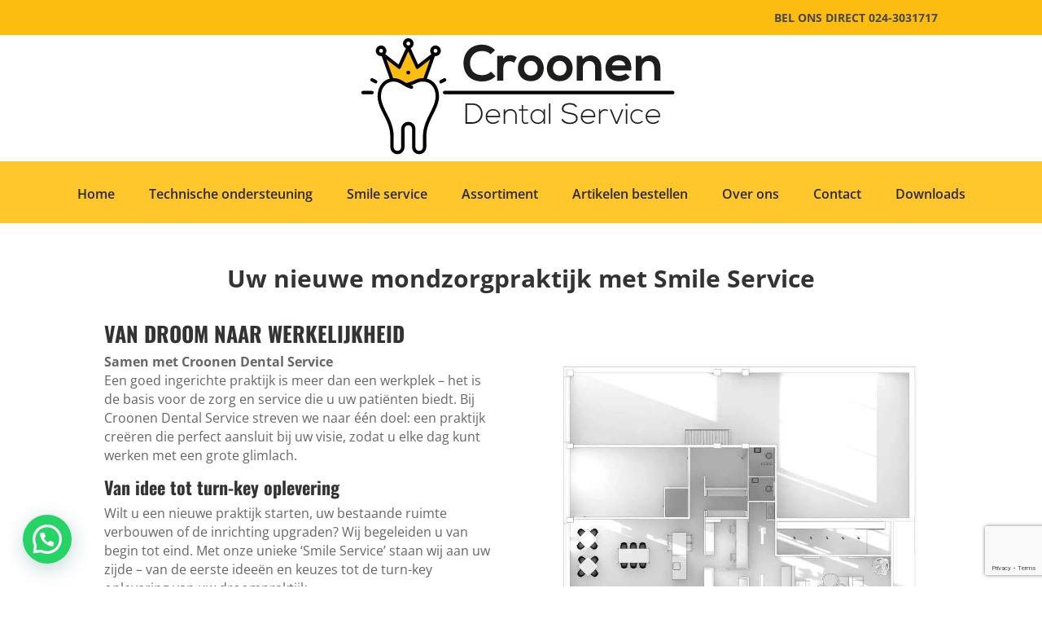

--- FILE ---
content_type: text/html; charset=utf-8
request_url: https://www.google.com/recaptcha/api2/anchor?ar=1&k=6LdrESMaAAAAABLyE5NyrS2hDbE_8y_-_uZvpls4&co=aHR0cHM6Ly9jcm9vbmVuZGVudGFsc2VydmljZS5ubDo0NDM.&hl=en&v=PoyoqOPhxBO7pBk68S4YbpHZ&size=invisible&anchor-ms=20000&execute-ms=30000&cb=6q9qf5nsje6p
body_size: 48873
content:
<!DOCTYPE HTML><html dir="ltr" lang="en"><head><meta http-equiv="Content-Type" content="text/html; charset=UTF-8">
<meta http-equiv="X-UA-Compatible" content="IE=edge">
<title>reCAPTCHA</title>
<style type="text/css">
/* cyrillic-ext */
@font-face {
  font-family: 'Roboto';
  font-style: normal;
  font-weight: 400;
  font-stretch: 100%;
  src: url(//fonts.gstatic.com/s/roboto/v48/KFO7CnqEu92Fr1ME7kSn66aGLdTylUAMa3GUBHMdazTgWw.woff2) format('woff2');
  unicode-range: U+0460-052F, U+1C80-1C8A, U+20B4, U+2DE0-2DFF, U+A640-A69F, U+FE2E-FE2F;
}
/* cyrillic */
@font-face {
  font-family: 'Roboto';
  font-style: normal;
  font-weight: 400;
  font-stretch: 100%;
  src: url(//fonts.gstatic.com/s/roboto/v48/KFO7CnqEu92Fr1ME7kSn66aGLdTylUAMa3iUBHMdazTgWw.woff2) format('woff2');
  unicode-range: U+0301, U+0400-045F, U+0490-0491, U+04B0-04B1, U+2116;
}
/* greek-ext */
@font-face {
  font-family: 'Roboto';
  font-style: normal;
  font-weight: 400;
  font-stretch: 100%;
  src: url(//fonts.gstatic.com/s/roboto/v48/KFO7CnqEu92Fr1ME7kSn66aGLdTylUAMa3CUBHMdazTgWw.woff2) format('woff2');
  unicode-range: U+1F00-1FFF;
}
/* greek */
@font-face {
  font-family: 'Roboto';
  font-style: normal;
  font-weight: 400;
  font-stretch: 100%;
  src: url(//fonts.gstatic.com/s/roboto/v48/KFO7CnqEu92Fr1ME7kSn66aGLdTylUAMa3-UBHMdazTgWw.woff2) format('woff2');
  unicode-range: U+0370-0377, U+037A-037F, U+0384-038A, U+038C, U+038E-03A1, U+03A3-03FF;
}
/* math */
@font-face {
  font-family: 'Roboto';
  font-style: normal;
  font-weight: 400;
  font-stretch: 100%;
  src: url(//fonts.gstatic.com/s/roboto/v48/KFO7CnqEu92Fr1ME7kSn66aGLdTylUAMawCUBHMdazTgWw.woff2) format('woff2');
  unicode-range: U+0302-0303, U+0305, U+0307-0308, U+0310, U+0312, U+0315, U+031A, U+0326-0327, U+032C, U+032F-0330, U+0332-0333, U+0338, U+033A, U+0346, U+034D, U+0391-03A1, U+03A3-03A9, U+03B1-03C9, U+03D1, U+03D5-03D6, U+03F0-03F1, U+03F4-03F5, U+2016-2017, U+2034-2038, U+203C, U+2040, U+2043, U+2047, U+2050, U+2057, U+205F, U+2070-2071, U+2074-208E, U+2090-209C, U+20D0-20DC, U+20E1, U+20E5-20EF, U+2100-2112, U+2114-2115, U+2117-2121, U+2123-214F, U+2190, U+2192, U+2194-21AE, U+21B0-21E5, U+21F1-21F2, U+21F4-2211, U+2213-2214, U+2216-22FF, U+2308-230B, U+2310, U+2319, U+231C-2321, U+2336-237A, U+237C, U+2395, U+239B-23B7, U+23D0, U+23DC-23E1, U+2474-2475, U+25AF, U+25B3, U+25B7, U+25BD, U+25C1, U+25CA, U+25CC, U+25FB, U+266D-266F, U+27C0-27FF, U+2900-2AFF, U+2B0E-2B11, U+2B30-2B4C, U+2BFE, U+3030, U+FF5B, U+FF5D, U+1D400-1D7FF, U+1EE00-1EEFF;
}
/* symbols */
@font-face {
  font-family: 'Roboto';
  font-style: normal;
  font-weight: 400;
  font-stretch: 100%;
  src: url(//fonts.gstatic.com/s/roboto/v48/KFO7CnqEu92Fr1ME7kSn66aGLdTylUAMaxKUBHMdazTgWw.woff2) format('woff2');
  unicode-range: U+0001-000C, U+000E-001F, U+007F-009F, U+20DD-20E0, U+20E2-20E4, U+2150-218F, U+2190, U+2192, U+2194-2199, U+21AF, U+21E6-21F0, U+21F3, U+2218-2219, U+2299, U+22C4-22C6, U+2300-243F, U+2440-244A, U+2460-24FF, U+25A0-27BF, U+2800-28FF, U+2921-2922, U+2981, U+29BF, U+29EB, U+2B00-2BFF, U+4DC0-4DFF, U+FFF9-FFFB, U+10140-1018E, U+10190-1019C, U+101A0, U+101D0-101FD, U+102E0-102FB, U+10E60-10E7E, U+1D2C0-1D2D3, U+1D2E0-1D37F, U+1F000-1F0FF, U+1F100-1F1AD, U+1F1E6-1F1FF, U+1F30D-1F30F, U+1F315, U+1F31C, U+1F31E, U+1F320-1F32C, U+1F336, U+1F378, U+1F37D, U+1F382, U+1F393-1F39F, U+1F3A7-1F3A8, U+1F3AC-1F3AF, U+1F3C2, U+1F3C4-1F3C6, U+1F3CA-1F3CE, U+1F3D4-1F3E0, U+1F3ED, U+1F3F1-1F3F3, U+1F3F5-1F3F7, U+1F408, U+1F415, U+1F41F, U+1F426, U+1F43F, U+1F441-1F442, U+1F444, U+1F446-1F449, U+1F44C-1F44E, U+1F453, U+1F46A, U+1F47D, U+1F4A3, U+1F4B0, U+1F4B3, U+1F4B9, U+1F4BB, U+1F4BF, U+1F4C8-1F4CB, U+1F4D6, U+1F4DA, U+1F4DF, U+1F4E3-1F4E6, U+1F4EA-1F4ED, U+1F4F7, U+1F4F9-1F4FB, U+1F4FD-1F4FE, U+1F503, U+1F507-1F50B, U+1F50D, U+1F512-1F513, U+1F53E-1F54A, U+1F54F-1F5FA, U+1F610, U+1F650-1F67F, U+1F687, U+1F68D, U+1F691, U+1F694, U+1F698, U+1F6AD, U+1F6B2, U+1F6B9-1F6BA, U+1F6BC, U+1F6C6-1F6CF, U+1F6D3-1F6D7, U+1F6E0-1F6EA, U+1F6F0-1F6F3, U+1F6F7-1F6FC, U+1F700-1F7FF, U+1F800-1F80B, U+1F810-1F847, U+1F850-1F859, U+1F860-1F887, U+1F890-1F8AD, U+1F8B0-1F8BB, U+1F8C0-1F8C1, U+1F900-1F90B, U+1F93B, U+1F946, U+1F984, U+1F996, U+1F9E9, U+1FA00-1FA6F, U+1FA70-1FA7C, U+1FA80-1FA89, U+1FA8F-1FAC6, U+1FACE-1FADC, U+1FADF-1FAE9, U+1FAF0-1FAF8, U+1FB00-1FBFF;
}
/* vietnamese */
@font-face {
  font-family: 'Roboto';
  font-style: normal;
  font-weight: 400;
  font-stretch: 100%;
  src: url(//fonts.gstatic.com/s/roboto/v48/KFO7CnqEu92Fr1ME7kSn66aGLdTylUAMa3OUBHMdazTgWw.woff2) format('woff2');
  unicode-range: U+0102-0103, U+0110-0111, U+0128-0129, U+0168-0169, U+01A0-01A1, U+01AF-01B0, U+0300-0301, U+0303-0304, U+0308-0309, U+0323, U+0329, U+1EA0-1EF9, U+20AB;
}
/* latin-ext */
@font-face {
  font-family: 'Roboto';
  font-style: normal;
  font-weight: 400;
  font-stretch: 100%;
  src: url(//fonts.gstatic.com/s/roboto/v48/KFO7CnqEu92Fr1ME7kSn66aGLdTylUAMa3KUBHMdazTgWw.woff2) format('woff2');
  unicode-range: U+0100-02BA, U+02BD-02C5, U+02C7-02CC, U+02CE-02D7, U+02DD-02FF, U+0304, U+0308, U+0329, U+1D00-1DBF, U+1E00-1E9F, U+1EF2-1EFF, U+2020, U+20A0-20AB, U+20AD-20C0, U+2113, U+2C60-2C7F, U+A720-A7FF;
}
/* latin */
@font-face {
  font-family: 'Roboto';
  font-style: normal;
  font-weight: 400;
  font-stretch: 100%;
  src: url(//fonts.gstatic.com/s/roboto/v48/KFO7CnqEu92Fr1ME7kSn66aGLdTylUAMa3yUBHMdazQ.woff2) format('woff2');
  unicode-range: U+0000-00FF, U+0131, U+0152-0153, U+02BB-02BC, U+02C6, U+02DA, U+02DC, U+0304, U+0308, U+0329, U+2000-206F, U+20AC, U+2122, U+2191, U+2193, U+2212, U+2215, U+FEFF, U+FFFD;
}
/* cyrillic-ext */
@font-face {
  font-family: 'Roboto';
  font-style: normal;
  font-weight: 500;
  font-stretch: 100%;
  src: url(//fonts.gstatic.com/s/roboto/v48/KFO7CnqEu92Fr1ME7kSn66aGLdTylUAMa3GUBHMdazTgWw.woff2) format('woff2');
  unicode-range: U+0460-052F, U+1C80-1C8A, U+20B4, U+2DE0-2DFF, U+A640-A69F, U+FE2E-FE2F;
}
/* cyrillic */
@font-face {
  font-family: 'Roboto';
  font-style: normal;
  font-weight: 500;
  font-stretch: 100%;
  src: url(//fonts.gstatic.com/s/roboto/v48/KFO7CnqEu92Fr1ME7kSn66aGLdTylUAMa3iUBHMdazTgWw.woff2) format('woff2');
  unicode-range: U+0301, U+0400-045F, U+0490-0491, U+04B0-04B1, U+2116;
}
/* greek-ext */
@font-face {
  font-family: 'Roboto';
  font-style: normal;
  font-weight: 500;
  font-stretch: 100%;
  src: url(//fonts.gstatic.com/s/roboto/v48/KFO7CnqEu92Fr1ME7kSn66aGLdTylUAMa3CUBHMdazTgWw.woff2) format('woff2');
  unicode-range: U+1F00-1FFF;
}
/* greek */
@font-face {
  font-family: 'Roboto';
  font-style: normal;
  font-weight: 500;
  font-stretch: 100%;
  src: url(//fonts.gstatic.com/s/roboto/v48/KFO7CnqEu92Fr1ME7kSn66aGLdTylUAMa3-UBHMdazTgWw.woff2) format('woff2');
  unicode-range: U+0370-0377, U+037A-037F, U+0384-038A, U+038C, U+038E-03A1, U+03A3-03FF;
}
/* math */
@font-face {
  font-family: 'Roboto';
  font-style: normal;
  font-weight: 500;
  font-stretch: 100%;
  src: url(//fonts.gstatic.com/s/roboto/v48/KFO7CnqEu92Fr1ME7kSn66aGLdTylUAMawCUBHMdazTgWw.woff2) format('woff2');
  unicode-range: U+0302-0303, U+0305, U+0307-0308, U+0310, U+0312, U+0315, U+031A, U+0326-0327, U+032C, U+032F-0330, U+0332-0333, U+0338, U+033A, U+0346, U+034D, U+0391-03A1, U+03A3-03A9, U+03B1-03C9, U+03D1, U+03D5-03D6, U+03F0-03F1, U+03F4-03F5, U+2016-2017, U+2034-2038, U+203C, U+2040, U+2043, U+2047, U+2050, U+2057, U+205F, U+2070-2071, U+2074-208E, U+2090-209C, U+20D0-20DC, U+20E1, U+20E5-20EF, U+2100-2112, U+2114-2115, U+2117-2121, U+2123-214F, U+2190, U+2192, U+2194-21AE, U+21B0-21E5, U+21F1-21F2, U+21F4-2211, U+2213-2214, U+2216-22FF, U+2308-230B, U+2310, U+2319, U+231C-2321, U+2336-237A, U+237C, U+2395, U+239B-23B7, U+23D0, U+23DC-23E1, U+2474-2475, U+25AF, U+25B3, U+25B7, U+25BD, U+25C1, U+25CA, U+25CC, U+25FB, U+266D-266F, U+27C0-27FF, U+2900-2AFF, U+2B0E-2B11, U+2B30-2B4C, U+2BFE, U+3030, U+FF5B, U+FF5D, U+1D400-1D7FF, U+1EE00-1EEFF;
}
/* symbols */
@font-face {
  font-family: 'Roboto';
  font-style: normal;
  font-weight: 500;
  font-stretch: 100%;
  src: url(//fonts.gstatic.com/s/roboto/v48/KFO7CnqEu92Fr1ME7kSn66aGLdTylUAMaxKUBHMdazTgWw.woff2) format('woff2');
  unicode-range: U+0001-000C, U+000E-001F, U+007F-009F, U+20DD-20E0, U+20E2-20E4, U+2150-218F, U+2190, U+2192, U+2194-2199, U+21AF, U+21E6-21F0, U+21F3, U+2218-2219, U+2299, U+22C4-22C6, U+2300-243F, U+2440-244A, U+2460-24FF, U+25A0-27BF, U+2800-28FF, U+2921-2922, U+2981, U+29BF, U+29EB, U+2B00-2BFF, U+4DC0-4DFF, U+FFF9-FFFB, U+10140-1018E, U+10190-1019C, U+101A0, U+101D0-101FD, U+102E0-102FB, U+10E60-10E7E, U+1D2C0-1D2D3, U+1D2E0-1D37F, U+1F000-1F0FF, U+1F100-1F1AD, U+1F1E6-1F1FF, U+1F30D-1F30F, U+1F315, U+1F31C, U+1F31E, U+1F320-1F32C, U+1F336, U+1F378, U+1F37D, U+1F382, U+1F393-1F39F, U+1F3A7-1F3A8, U+1F3AC-1F3AF, U+1F3C2, U+1F3C4-1F3C6, U+1F3CA-1F3CE, U+1F3D4-1F3E0, U+1F3ED, U+1F3F1-1F3F3, U+1F3F5-1F3F7, U+1F408, U+1F415, U+1F41F, U+1F426, U+1F43F, U+1F441-1F442, U+1F444, U+1F446-1F449, U+1F44C-1F44E, U+1F453, U+1F46A, U+1F47D, U+1F4A3, U+1F4B0, U+1F4B3, U+1F4B9, U+1F4BB, U+1F4BF, U+1F4C8-1F4CB, U+1F4D6, U+1F4DA, U+1F4DF, U+1F4E3-1F4E6, U+1F4EA-1F4ED, U+1F4F7, U+1F4F9-1F4FB, U+1F4FD-1F4FE, U+1F503, U+1F507-1F50B, U+1F50D, U+1F512-1F513, U+1F53E-1F54A, U+1F54F-1F5FA, U+1F610, U+1F650-1F67F, U+1F687, U+1F68D, U+1F691, U+1F694, U+1F698, U+1F6AD, U+1F6B2, U+1F6B9-1F6BA, U+1F6BC, U+1F6C6-1F6CF, U+1F6D3-1F6D7, U+1F6E0-1F6EA, U+1F6F0-1F6F3, U+1F6F7-1F6FC, U+1F700-1F7FF, U+1F800-1F80B, U+1F810-1F847, U+1F850-1F859, U+1F860-1F887, U+1F890-1F8AD, U+1F8B0-1F8BB, U+1F8C0-1F8C1, U+1F900-1F90B, U+1F93B, U+1F946, U+1F984, U+1F996, U+1F9E9, U+1FA00-1FA6F, U+1FA70-1FA7C, U+1FA80-1FA89, U+1FA8F-1FAC6, U+1FACE-1FADC, U+1FADF-1FAE9, U+1FAF0-1FAF8, U+1FB00-1FBFF;
}
/* vietnamese */
@font-face {
  font-family: 'Roboto';
  font-style: normal;
  font-weight: 500;
  font-stretch: 100%;
  src: url(//fonts.gstatic.com/s/roboto/v48/KFO7CnqEu92Fr1ME7kSn66aGLdTylUAMa3OUBHMdazTgWw.woff2) format('woff2');
  unicode-range: U+0102-0103, U+0110-0111, U+0128-0129, U+0168-0169, U+01A0-01A1, U+01AF-01B0, U+0300-0301, U+0303-0304, U+0308-0309, U+0323, U+0329, U+1EA0-1EF9, U+20AB;
}
/* latin-ext */
@font-face {
  font-family: 'Roboto';
  font-style: normal;
  font-weight: 500;
  font-stretch: 100%;
  src: url(//fonts.gstatic.com/s/roboto/v48/KFO7CnqEu92Fr1ME7kSn66aGLdTylUAMa3KUBHMdazTgWw.woff2) format('woff2');
  unicode-range: U+0100-02BA, U+02BD-02C5, U+02C7-02CC, U+02CE-02D7, U+02DD-02FF, U+0304, U+0308, U+0329, U+1D00-1DBF, U+1E00-1E9F, U+1EF2-1EFF, U+2020, U+20A0-20AB, U+20AD-20C0, U+2113, U+2C60-2C7F, U+A720-A7FF;
}
/* latin */
@font-face {
  font-family: 'Roboto';
  font-style: normal;
  font-weight: 500;
  font-stretch: 100%;
  src: url(//fonts.gstatic.com/s/roboto/v48/KFO7CnqEu92Fr1ME7kSn66aGLdTylUAMa3yUBHMdazQ.woff2) format('woff2');
  unicode-range: U+0000-00FF, U+0131, U+0152-0153, U+02BB-02BC, U+02C6, U+02DA, U+02DC, U+0304, U+0308, U+0329, U+2000-206F, U+20AC, U+2122, U+2191, U+2193, U+2212, U+2215, U+FEFF, U+FFFD;
}
/* cyrillic-ext */
@font-face {
  font-family: 'Roboto';
  font-style: normal;
  font-weight: 900;
  font-stretch: 100%;
  src: url(//fonts.gstatic.com/s/roboto/v48/KFO7CnqEu92Fr1ME7kSn66aGLdTylUAMa3GUBHMdazTgWw.woff2) format('woff2');
  unicode-range: U+0460-052F, U+1C80-1C8A, U+20B4, U+2DE0-2DFF, U+A640-A69F, U+FE2E-FE2F;
}
/* cyrillic */
@font-face {
  font-family: 'Roboto';
  font-style: normal;
  font-weight: 900;
  font-stretch: 100%;
  src: url(//fonts.gstatic.com/s/roboto/v48/KFO7CnqEu92Fr1ME7kSn66aGLdTylUAMa3iUBHMdazTgWw.woff2) format('woff2');
  unicode-range: U+0301, U+0400-045F, U+0490-0491, U+04B0-04B1, U+2116;
}
/* greek-ext */
@font-face {
  font-family: 'Roboto';
  font-style: normal;
  font-weight: 900;
  font-stretch: 100%;
  src: url(//fonts.gstatic.com/s/roboto/v48/KFO7CnqEu92Fr1ME7kSn66aGLdTylUAMa3CUBHMdazTgWw.woff2) format('woff2');
  unicode-range: U+1F00-1FFF;
}
/* greek */
@font-face {
  font-family: 'Roboto';
  font-style: normal;
  font-weight: 900;
  font-stretch: 100%;
  src: url(//fonts.gstatic.com/s/roboto/v48/KFO7CnqEu92Fr1ME7kSn66aGLdTylUAMa3-UBHMdazTgWw.woff2) format('woff2');
  unicode-range: U+0370-0377, U+037A-037F, U+0384-038A, U+038C, U+038E-03A1, U+03A3-03FF;
}
/* math */
@font-face {
  font-family: 'Roboto';
  font-style: normal;
  font-weight: 900;
  font-stretch: 100%;
  src: url(//fonts.gstatic.com/s/roboto/v48/KFO7CnqEu92Fr1ME7kSn66aGLdTylUAMawCUBHMdazTgWw.woff2) format('woff2');
  unicode-range: U+0302-0303, U+0305, U+0307-0308, U+0310, U+0312, U+0315, U+031A, U+0326-0327, U+032C, U+032F-0330, U+0332-0333, U+0338, U+033A, U+0346, U+034D, U+0391-03A1, U+03A3-03A9, U+03B1-03C9, U+03D1, U+03D5-03D6, U+03F0-03F1, U+03F4-03F5, U+2016-2017, U+2034-2038, U+203C, U+2040, U+2043, U+2047, U+2050, U+2057, U+205F, U+2070-2071, U+2074-208E, U+2090-209C, U+20D0-20DC, U+20E1, U+20E5-20EF, U+2100-2112, U+2114-2115, U+2117-2121, U+2123-214F, U+2190, U+2192, U+2194-21AE, U+21B0-21E5, U+21F1-21F2, U+21F4-2211, U+2213-2214, U+2216-22FF, U+2308-230B, U+2310, U+2319, U+231C-2321, U+2336-237A, U+237C, U+2395, U+239B-23B7, U+23D0, U+23DC-23E1, U+2474-2475, U+25AF, U+25B3, U+25B7, U+25BD, U+25C1, U+25CA, U+25CC, U+25FB, U+266D-266F, U+27C0-27FF, U+2900-2AFF, U+2B0E-2B11, U+2B30-2B4C, U+2BFE, U+3030, U+FF5B, U+FF5D, U+1D400-1D7FF, U+1EE00-1EEFF;
}
/* symbols */
@font-face {
  font-family: 'Roboto';
  font-style: normal;
  font-weight: 900;
  font-stretch: 100%;
  src: url(//fonts.gstatic.com/s/roboto/v48/KFO7CnqEu92Fr1ME7kSn66aGLdTylUAMaxKUBHMdazTgWw.woff2) format('woff2');
  unicode-range: U+0001-000C, U+000E-001F, U+007F-009F, U+20DD-20E0, U+20E2-20E4, U+2150-218F, U+2190, U+2192, U+2194-2199, U+21AF, U+21E6-21F0, U+21F3, U+2218-2219, U+2299, U+22C4-22C6, U+2300-243F, U+2440-244A, U+2460-24FF, U+25A0-27BF, U+2800-28FF, U+2921-2922, U+2981, U+29BF, U+29EB, U+2B00-2BFF, U+4DC0-4DFF, U+FFF9-FFFB, U+10140-1018E, U+10190-1019C, U+101A0, U+101D0-101FD, U+102E0-102FB, U+10E60-10E7E, U+1D2C0-1D2D3, U+1D2E0-1D37F, U+1F000-1F0FF, U+1F100-1F1AD, U+1F1E6-1F1FF, U+1F30D-1F30F, U+1F315, U+1F31C, U+1F31E, U+1F320-1F32C, U+1F336, U+1F378, U+1F37D, U+1F382, U+1F393-1F39F, U+1F3A7-1F3A8, U+1F3AC-1F3AF, U+1F3C2, U+1F3C4-1F3C6, U+1F3CA-1F3CE, U+1F3D4-1F3E0, U+1F3ED, U+1F3F1-1F3F3, U+1F3F5-1F3F7, U+1F408, U+1F415, U+1F41F, U+1F426, U+1F43F, U+1F441-1F442, U+1F444, U+1F446-1F449, U+1F44C-1F44E, U+1F453, U+1F46A, U+1F47D, U+1F4A3, U+1F4B0, U+1F4B3, U+1F4B9, U+1F4BB, U+1F4BF, U+1F4C8-1F4CB, U+1F4D6, U+1F4DA, U+1F4DF, U+1F4E3-1F4E6, U+1F4EA-1F4ED, U+1F4F7, U+1F4F9-1F4FB, U+1F4FD-1F4FE, U+1F503, U+1F507-1F50B, U+1F50D, U+1F512-1F513, U+1F53E-1F54A, U+1F54F-1F5FA, U+1F610, U+1F650-1F67F, U+1F687, U+1F68D, U+1F691, U+1F694, U+1F698, U+1F6AD, U+1F6B2, U+1F6B9-1F6BA, U+1F6BC, U+1F6C6-1F6CF, U+1F6D3-1F6D7, U+1F6E0-1F6EA, U+1F6F0-1F6F3, U+1F6F7-1F6FC, U+1F700-1F7FF, U+1F800-1F80B, U+1F810-1F847, U+1F850-1F859, U+1F860-1F887, U+1F890-1F8AD, U+1F8B0-1F8BB, U+1F8C0-1F8C1, U+1F900-1F90B, U+1F93B, U+1F946, U+1F984, U+1F996, U+1F9E9, U+1FA00-1FA6F, U+1FA70-1FA7C, U+1FA80-1FA89, U+1FA8F-1FAC6, U+1FACE-1FADC, U+1FADF-1FAE9, U+1FAF0-1FAF8, U+1FB00-1FBFF;
}
/* vietnamese */
@font-face {
  font-family: 'Roboto';
  font-style: normal;
  font-weight: 900;
  font-stretch: 100%;
  src: url(//fonts.gstatic.com/s/roboto/v48/KFO7CnqEu92Fr1ME7kSn66aGLdTylUAMa3OUBHMdazTgWw.woff2) format('woff2');
  unicode-range: U+0102-0103, U+0110-0111, U+0128-0129, U+0168-0169, U+01A0-01A1, U+01AF-01B0, U+0300-0301, U+0303-0304, U+0308-0309, U+0323, U+0329, U+1EA0-1EF9, U+20AB;
}
/* latin-ext */
@font-face {
  font-family: 'Roboto';
  font-style: normal;
  font-weight: 900;
  font-stretch: 100%;
  src: url(//fonts.gstatic.com/s/roboto/v48/KFO7CnqEu92Fr1ME7kSn66aGLdTylUAMa3KUBHMdazTgWw.woff2) format('woff2');
  unicode-range: U+0100-02BA, U+02BD-02C5, U+02C7-02CC, U+02CE-02D7, U+02DD-02FF, U+0304, U+0308, U+0329, U+1D00-1DBF, U+1E00-1E9F, U+1EF2-1EFF, U+2020, U+20A0-20AB, U+20AD-20C0, U+2113, U+2C60-2C7F, U+A720-A7FF;
}
/* latin */
@font-face {
  font-family: 'Roboto';
  font-style: normal;
  font-weight: 900;
  font-stretch: 100%;
  src: url(//fonts.gstatic.com/s/roboto/v48/KFO7CnqEu92Fr1ME7kSn66aGLdTylUAMa3yUBHMdazQ.woff2) format('woff2');
  unicode-range: U+0000-00FF, U+0131, U+0152-0153, U+02BB-02BC, U+02C6, U+02DA, U+02DC, U+0304, U+0308, U+0329, U+2000-206F, U+20AC, U+2122, U+2191, U+2193, U+2212, U+2215, U+FEFF, U+FFFD;
}

</style>
<link rel="stylesheet" type="text/css" href="https://www.gstatic.com/recaptcha/releases/PoyoqOPhxBO7pBk68S4YbpHZ/styles__ltr.css">
<script nonce="YBmJ6sAJUkb7yvJTS-kHfA" type="text/javascript">window['__recaptcha_api'] = 'https://www.google.com/recaptcha/api2/';</script>
<script type="text/javascript" src="https://www.gstatic.com/recaptcha/releases/PoyoqOPhxBO7pBk68S4YbpHZ/recaptcha__en.js" nonce="YBmJ6sAJUkb7yvJTS-kHfA">
      
    </script></head>
<body><div id="rc-anchor-alert" class="rc-anchor-alert"></div>
<input type="hidden" id="recaptcha-token" value="[base64]">
<script type="text/javascript" nonce="YBmJ6sAJUkb7yvJTS-kHfA">
      recaptcha.anchor.Main.init("[\x22ainput\x22,[\x22bgdata\x22,\x22\x22,\[base64]/[base64]/MjU1Ong/[base64]/[base64]/[base64]/[base64]/[base64]/[base64]/[base64]/[base64]/[base64]/[base64]/[base64]/[base64]/[base64]/[base64]/[base64]\\u003d\x22,\[base64]\x22,\[base64]/CmsOOwrPCk0RSw6PCpGTCqSTCucOoYSnDiUJew6HCiyEiw4/DgcKFw4bDlgfCtsOIw4dgwprDm1jCrMK7Mw0aw7HDkDjDhMK4ZcKDasOBKRzCjVFxeMKsTsO1CCrCrMOew4FSLmLDvmE4WcKXw6XDvsKHEcOaKcO8PcKNw7vCv0HDnDjDo8KgVcKdwpJ2wqzDjw5ofl7DvxvCnVBPWl9JwpzDimPCiMO6IR/CnsK7bsKiUsK8YUfCscK6wrTDksKoEzLCu1jDrGEYw5PCvcKDw5DCmsKhwqx9eRjCs8KfwqZtOcOHw6HDkQPDmMOcwoTDgWxaV8OYwq0tEcKowrTCsGR5J2vDo0Y1w7nDgMKZw7YRRDzCmw9mw7fCh1kZKE/DknlnfMOswrlrBcOycyRWw5XCqsKmw4PDg8O4w7fDnkjDicOBwrrCklLDn8OEw63CnsK1w4lyCDfDocKOw6HDhcOlGA80CETDj8ONw60Kb8OkcsO+w6hFdcKzw4NswrvCpcOnw5/Dv8K2wonCjUzDpz3Cp1HDqMOmXcKffsOyesOMwpfDg8OHHkHCtk1iwpc6wpwow6TCg8KXwq1dwqDCoU0fbnQHwocvw4LDvi/Cpk9GwoHCoAt6K0LDnlFIwrTCuRLDi8O1T1xIA8O1w5zCr8Kjw7INIMKaw6bCrw/CoSvDmnQnw7ZSeUIqw7trwrALw74XCsK+WD/[base64]/ZUTCtH0ew4A9w5/DscOhNGzDgcOuWkbDoMKMwpbCsMOtw7TCs8KdXMOsEkfDn8KtJcKjwoABfAHDmcOewq8+dsKUwq3DhRYufsO+dMKAwq/CssKbLjHCs8K6FMKOw7HDnjXCpAfDv8OhEx4WwpvDjMOPaCkFw59lwoodDsOKwopiLMKBwrjDrSvCiT0XAcKKw5HClz9Hw5nCsD9rw4Zbw7A8w5UjNlLDoRvCgUrDvcOmPMOcOcKHw6zCqsKHwr4ywqPDgcKQP8O8w65kw7MJZyQTDzQZwq/Cr8KqOAnDh8KWWcKWAcKoFHLCisO/woXDjGEEQxXDuMKiacKDwqYOehzDk19vwoXDsR3Cl3zCnMOHV8OmUXTDoxHCgQ7DhcKcw4DChMOywoDDlzkswpbDgMKzGMOow7dIZcK5esKdw7IcHcKgwp9IUsKuw5DCqxAkKgLCn8O5Vw9Iw5tuw4PCscKJC8Khwo5xw5TCvcO1JVwvKMK3C8OWwrXCp2/CkMKaw63ClMONEcOwwrnDt8K0OQLCpcKUJcOvwoYhEBUnOcO5w6pUH8KhwpPCsybDo8KBRwjCkH/[base64]/Dv8OscMOkDcO6al7DiH7CsEfDpMKtFX/[base64]/OcKQw6TCpsKWGH0ewq8sw6TCvcOgWcKed8KhwoEAWCnDokotQcO9w5Zsw5vDucOFXMKYwo3DiBptdEjDpMKzw5TCmTPDv8O/[base64]/ClcK8dVrCmcKTesOlwqfDrlPDj8OWw7fCvQBUw4oDw7fCoMOuwqvDr01+fCjDtFfDvcO5f8KSYxJ5KVcvSMK3w5RewrPCkVc3w6Vtwpt1CkJbw6oOGljCl3LDokY/wpZUw77ClcKUeMK+UF4UwqfDr8OnHRlxwpcMw6lvQDrDscOCw6IaXsOawqrDgTtDP8OHw6/[base64]/Cq3ltwpbDn8K8bxLDpx4/D8O1w73DtU/[base64]/CtwrCiMORPVAjwpJlfFIMwpzDiTkkw4xgw7M/XMK6U1sPwpRPJ8O8w5YJIMKAwoPDocOWwqgpw57Ck8OnXMKDwpDDncOgJ8OqbsKNw4cawr/DrDpHNw/CilYjHB3DicK9w4jDssOrwqrCpsOEworCr1lbw4PDpsKkwqLDkzxMI8O7XTgSRTzDgjDDo0TCr8KwC8KlZR0bDcOAw4BaDcK9NcOmwqAIRsKOwrLDh8O6wq4OaS1/fF19wqXDlClZBsOCeA7DkMKdZAvDugnCusKzw6Efw6TDnsOGwrQDc8Kdw6ANwpTCnUbCpsOfwqw7T8OZbz7DrsORViVzwqVFa0bDpMK2wqfDvsO8wqscdMKAIBsuwroqwrBBwoXDh2ozbsO2w5rDhMK8w4TCl8Ktw5bDowoSwrjClsOUw7R5O8Kowop/w7TDkXrCmMKlwo/Cqn4RwqtCwqfCpw3CuMK9w7pJdsOnw6PDncOib13Clh9ZwqzCl2xdbMOfwrcWSmXDrsKYVSTCs8KjUMKrPMOgJ8KaJ1/CisOjwojCscK1w4fCpSlFw4tmw4p/[base64]/CgXrCrBZJw5VJw7jCjnkNw7XDuMKnwroTFl/DpkjDvsOvN2HDscOxwrAIOsOAwoTCnggRw6lWwpvCp8OFw7YqwpVLBHXCiCo8w69EwrLDssO5XmHCoENFIkvCi8OWwoFow5fCrATDgMK2w7vDnMKOJ35swotGw5R9LMO8V8KYw7bCjMObwqDCiMOuw64rcGLCkCR6CGQZw69qG8OGw6NNwqARwqDDlMKxRMO/KgrCgkLDmkrCj8ONR2dKw7LCl8OKVk7DtVgHwqzCqcKlw7DDsFk7wpABKH3Ci8OnwrldwoFUwqoRwqvDhxfCvcOSYgTDuysIEm3DmMOtw4bCiMKFNkZ/w5vDqsOCwrx9wpAaw45BZWfDsFfDqMKhw6PClcKVw6o8w57CpWnCnClUw73CksKrVkJsw4QWw5XCk2NUZcOOVcOEDcO0V8OiwpHDrGTDpcOLw5fDqREwLcK+AMO/RX7CiCNaTcKrfMOnwpDDpXg4eC7DsMKDwq/Dm8KAw4QTKyTDixfCnX0lJBJHw59YFMOZw6/Ds8K1wqzDgsOWw6PCmMKQGcK9w64cA8KzAihFQlvCsMKWw4IMw5tbw7I3asKzwr/DiRQbwqg8QShRwoxuw6RFEMKfRsO4w6/Cs8O6w6JVw5/CoMOywo3DsMOCf23DvBzCpU49dy9dBV3DpMKRfsKFWcKDAsO+EcOsW8O3DcOZw5fDmA0FS8KdYE09w7jChTvCvcOuw7XCljnDoC0Lw6kTwqjCmmsqwpDCpMK5wp3DsU/DhXDDvTTCtBIBw6nDg1oxFcKGcQjDp8OLKcKvw7fCrhQYXMKiNkbCiGTCs0wdw491w4fCrQ7DsGvDmnfCrkxPTMOJDsKreMOnfV7Dk8Oxwqttw7jDjsO7wr/[base64]/DohXCqSBuJQ4sw4fDhiMuw5vDnsObwo/DmRsCaMKJw5cOwrDCksOSRsKDLDnCkjrCn2XCtTgvw7FDwr3DkTVBYsOMQcKkacOEw7dUIlBaEQLDqcOBTWMjwq3Dml/CpDvCu8OPBcOHw4Q2wphpw5Q9w5LCpQHCmiFaPgM+ZkvCmhrDlE7Dv31ELMONwqRfw4fDlHrCqcKGwrrCqcKaXVHCrsKhwpsgwqbCocKCwq0tW8KNQcKywo7CnMOyw5BJwpEZdsKxwr3DncO+AsK1w6ATKcK+wpVQRAHDrD/Dl8KRM8OvRsKOwqLDpD8GWsOrcMOzwr5mw69Vw6wRw55iNsO3e2/[base64]/DgMOJw6bDgD3DqsKFQFUZTsK/w4zDqMOTGMKKwoHCqBEww6s4w61Vw5nCpWjDn8OTaMO4Q8KcQsODGMODCsO5w6PCnELDusKOwp7CjEnCtE/CvjHCnBDDgMOPwpBSLcOuLMKFesKBw4law6pDwoQpw4low5kZwoc3Bk57D8KYw70Kw57CrBcJHC0aw57CpUEGw6Q1w4YJworClcOVw5TDjy59wpYnFMKyNsO4VsK8eMKDSE3Dkjp4dERwwovCoMKtV8O2NS/Do8OxX8K8w4IswoLDvX/CnMK6wpnCkjXDucK2wrTDjQPDjUbCu8KLwoPDkcOHYcOfKsKOwqJWMcKSwoETwrTCrsKydcKRwoXDjnBUwqPDqTQKw4dqw7vCuRcxwqzDrsObw6tDB8K2csO0eQrCqCh3f3kPHsOPIMKNw7o0fG3DiwvCu03DmcOdw6HDmRoOwqnDnlfCgETCh8KFH8K4e8Kqwo/[base64]/OsKnPcOPw7jDpwDCgHLCsjZkwr92w6PDpG9cJBN6VsKkVBpQw4rCp3XCisKGw6B6wp3CucKZw6fDicK4wrEmwq/Chnt+w6HCicKAw4DCv8OYw6fDmHwrw5hyw5bDrMOmwpPDsWfCtsOew6lqPDoBNnzDt1lhVz/DmBvDvyBVVcK/w7DDunDCjgJ3JsKvwoNUDsKpNDzCnsK8w7pLF8OrAQ7Cj8Ohw7rDmsKNwrHDjArDnVNFQTUnwqXDkMKgFMOMdlJrPsK4w5N/w5nCq8O0wq7Dq8O6wozDhMKSEn/CrkcdwpV0w5/[base64]/HDcpGFnDtsOYw5c6w6PDsETDtzLDkSPCnsOsdSMNLVs4F1gBLcKFw5JeCyI7UcOEQMOdBMOmw7c/WB8qX3RHwpnCvsKfQ08cJizDoMKVw4wdw7XDti18w4VlBRVmDcO/woIGDsOWIkllw7vDoMKjwpdNwqUPwpJyMMOKw5LDhMORO8O7OVAVwpnDuMKuw4HCpBrDtRzCisOdVsOSCy4Cw6LCgcOOwrtqMiJ9w6/DnQ7Cs8OyUMO8woJKfwLCizfCuX1WwqBnKilMwrh4w4rDu8OHPWnCvFvCu8OxRSjCmi3DjcOXwr1fwqHCqMOub0DDhVM9LD7CtsOhwofCusKJwoZVW8K5OMOMwqE7GDIvIsOPwqYDwoVzE21nHDQLIMOLw7VGIBdIeivCrcO2G8K/wrvDsnzCvcK5fBvDrgnDkVhxSMODw5kBw7XCp8KrwqJ2w69Rw7YrDmY8JVQONk/Cv8K2dMKxWws9S8OUwpM8EcOvwqA5cMKVODtwwqdjJ8O+w5jCiMOfRw95wqp5w4PCvw3Cj8KAw7h6GHrClsOgw6TChQ43B8KPw7LCjWjClMKmwoo/w4Z8Z07CusKnwo/Dp3bCpcOCcMKENFQpwoLCmmIvSGBDwpR0w5zDlMKJwq3Cs8K5wrjDvkfDhsKbw6BEw5Irw45sGsKxw6DCrkPCty3CvBwHLcOmL8K2Dmc/w445V8OCwpYHwoNCUMK6w7kEw6tyAMOuw4RRXMOuDcOWw4UJwpQYFsOCw5xOag98XXlBw7ATDjjDhH5wwonDrhzDksK2OjHCoMKWw4rDsMOJwoEYwq5TeTcGKANPDcOew681aV4uwpFWXsOzwqLDgsOENxvDvcK4wqkbLx/Dr0MzwrcmwpNuK8OEwr/CjiAFGsOxw4k0wrjCjT3CisO6OsK1AMOPNVDDsS7CrcOUw6rCijkgb8ONw67CosOQKV/DisONwqoFworDuMOlAcOMw6HCiMK+wrvCucOGw6/[base64]/TlzDnxdNOAQowrNLw7EGK2p9Cl0xwrjCr8ObOsKTw7nDgsOdLcKvwprChm8JQsKPw6Eowo5ycXfDhHzClMKpwqHCj8Kzw67Di1NOw5/Dum52w7oRW2J1KsKEKMOXKsKzw5zChsKkwr7CicKoEkMxw5ZICMOrw7fDp3khW8OcWsO5RMO/wpTCkMK1wq3DsHw8SsKyLcO7dGkWwoXCvsOZN8OiQMKReC8+wr/CtGoLCQwvwprCsj7DhcKsw6XDtX7CtsOMDCTCgsKfDsKhwoXDqVdtbcKIAcO8fsKQOsOlw6LCnnPCssK0dyMVwpdjGcOFDnwcGMKdfcO6w6bDhcK6w5bCgsOAWMKaR01XwrvClcKFw48/wqnDrVfDkcO8wpfCmQrCpATCsg8xw4XCmhZtw5XClk/DvkJ+woHDgkXDusOSW3PCi8OUwqlTUcOqPHguQcKVwrFjwo7Dn8KjwpfDkiIJYcOSw67DqcKvwqZlwpYndMKPU3rCvGfDjsKYw4zDmMKQwqYGwp/[base64]/[base64]/CiHk0XS43wrx+KkHDtcKjwrtoFjhben9bw4pNw7UfKsKHLSlXwp4Zw6JKdSfDpMOzwr1Kw4fDnGtkWMOpSXd6YsOEwozDocOGAcK8AsOhb8KAw64yAycNwrwPcDLCox3CoMOkw6YQwp0vwqMrIErDtsKkeRAOwo/DmsKFwqUjwpfDjcO5w5xHcgYQw5gEw6zCkMK9b8OEwp5ybMOuw6NLPcOlw6RJM2zChUvCuRPCocKRVsKqwqTDnyt+w5YXw4oDwopBw7Baw6Nnwr8Bwp/[base64]/CoAsYw5rCtC8jJMOAe8O/wrzCklQCwrDDkknDiUPDuj7Cs3bDojDDkcONw4ouXcKoIWHCqWbDosO4G8OyD1nDuW/DvWPDmx7DncOpBTw2w6sfw77Di8Kfw4bDk3nCn8OXw6PCosOUWRPDph/DvcOXe8KhL8ONQsO3JMKOw6LDhMO6w7RGWmXCkyDCvMO9dMKkwp7CksOqAWIfV8ODw7Zmfl43wp5kWTXCrMK1LMKIwpw4b8Olw4w3w5TDiMKyw5/[base64]/CtcKdAG7CtWLCgMKew4law4TDgMKbcMK2JhzCtMOwT0bCrcOYw6zCvcKdwqsdwoTCocKFUsKrWcKAcknDhMOQb8K4wqssJTJqw6bCg8OBCEgTJ8O3w5gOwqLCncORBcOUw4sPwocjSEYWw7tfw5g/Mhh7wo8kwpjClcObwpvCscOwV03Cv0DDicO0w78ewo5tw50bw6Ejw4Ryw6/DkMO+U8KWYcOIa2J3w4jDrMOAw6PCnsOEw6NewpzCnMKkRgVyacKBN8O9QFJHwpPChcOHdcO1UAo6w5PCun/[base64]/Ci8OqVww8E3vDpBzCi8KLZhbDq1/Dn8OwTcODw7sUw7XDpsKIwoFkw7DCsQ5HwqjCkRzCshHDusOVw48CfSvCssK5w63CgRDCscKXC8OawqcRLMOAOk7CvcKOwonDvUzDhnRZwp5iIlI8a2x+wq4ywrLCnkV8JsK/w6VacMKNw6/Cj8OQwpvDsx8SwqEqw6pSw6JtSzzDkigeBMO2wpLDnwbDuhp4KxDCiMORL8Otw7zDqU3CqHFsw4IYwqDCjmrDjwDCnMO9PcO/[base64]/CqTMqT8KDQsKqwqsPwq17wrUSXMKYFWFMwpPDu8OiwrDCm0HDmcKQwoMJw54USGUiwoAbOWVdTsKywp/DnyHCpcO3HcO/[base64]/ClMO6JcK+D3EBdlvDt8OvAxzDr3/[base64]/XsKzw4zDj8OGwqFNaMK6wpPCgh5tXMKfwojCl1PCnMKNV2RFWMOfLsKmw6x7HsOXwrksQ1kvw7Yuwow2w4DCiibDscKXLlUpwoscw6kewoYRw6wBGsKsR8KOU8OcwqgKw4sgwq3DpntcwrRZw4/DqD/CrjApbjVZwphVKMK2w6PDpsOOwq/CvcK8wq8jw59cw6ZGwpI/w7bDl3LCpMK4EMOhT1tpWsK+wqheHMK7AjsFasOcSD3Dmk1Uw7xbdMKDd3zClTrDscKKE8OlwrzDrl7DhAfDpi9BZMO/w6TCi2RLZljDg8KpacKNwrwew4VOwqLDgcK0DidEBT0pB8KyQsKBFsOSTcKkDTRvFjRHwokeYMKbY8KRdcOTwpTDn8K0w4IrwqHCpxEdw4YOw7fCuMKoX8KDOW89wrbCuzUkUVdAJCJgw59NSMOpwpLDqjnDowrCsU0GcsOdfsOXwrrDicK3dTjDt8K4ZD/DncKIEsOlNAAIZMOgwrDDqcOuwqPCuEjCrMKKLcOXwrnDg8KVTMOfHcK0w4N4K0Egw7jCsgbCrcOoQ2jDtwnCvWw/wpnDmjdSfcKNwrDDszrCqBh9w6kpwoHCsX3CgUXDg2LDhsKzJsKuw5Ztb8KjMkrDq8KBw6fDkH1VHsOWwo7CvnTCj31bCcKkY2vDpsK5ehjDqRTDrcK8DcOGw7V7EwHCsD3DoB5bw5XDnnnDkMO7wrAgCy99ailGbC43PMKgw7cBcU7Dp8KQw4/DrsOjw4/DiSHDjMK6w6/DsMOww6wOJF3Dumoaw6XDjMOLEsOMwqvDoiDCqkw3w6RSwrdEbMOlwonCs8OYaTd2OB7DvC10wp3CrcKkwrxQb2DCjGw8w5xVa8OLwpjCvXcxwr8ubcOswpwLwrYBexoSwq89LD0BIT/CqMOxw51zw7fCikVCJMKefMK9wqEWXQXCix1fw58vJsOBwoh7InfDlsOzwpcAd1A6wqXCvGc3EWciwr5mW8KKVcOXEUVbQMOmPCzDnnXCqjgsQhVYVsKSw6fCq0c1wrgmBlE5woN3bG3CiSfCoMKfRXFYQMOOOsOdwqFtwq/CtcKIQ21rw6zChlAhwocDe8OdfhpjYCI4AsK1w7/[base64]/DhjnCk3TDh8OOw6nCpX4vZ2JPwrl/[base64]/TMKNwqw3woLDi3fCvEjDmSvCpMOzwq/CvsOkaz8sdMKJw4zDkcOow53Ci8OhKG7CukfDmcOvVMKow7Nfw67Ct8OvwoFuw658Xx0Jw7HCtMO+FsOJw49kwo7DlGPCs07DpcO/[base64]/CmMOcw4tOf0XDrwkoLAEFw5Bbw6nCpUtuNsK8wr9fdsKiOwspw7N/WcKXw5ldwpQSBjwfS8OxwrtiX07Dq8K3PMKuw6UFL8OkwoIoUlnDi0HCvxXDqU7Dt3lfw7ABTMOPwr8Yw60tTWfDi8OXL8K4w7LDkVXDvEF/w73DhHXDuBTChsONw6/Coxobem/DlcOiwr46wrssCcK6GxbCp8KfwoDCtQEQLm3DmMOqw5JIEXrCjcOIwqYZw5zDvcOSc1RZRcO5w7F2wqjDkMOmAcOTw5nCncKWw4hAbX5wwprCgijCnMOHw7LCoMK5PsOLwqjCsSp7w5/Co2ENwpjCnX8Kwq8FwojDqX8swoI+w4LCkcOjQjzDqljCri/CrSYjw73DkVHDlhrDsVzCgMKzw5fCqHUzdcOZwrvCnA1UwobCmwDCuAHCqMKxeMKrV3TCgMOrw5LDs0bDkzwywrhlwofDr8K5KsKfXsObV8ONwrRTw5tSwpMZwo0+w57DoGPDl8KgwqzDjcKjw4XCgsKuw5NUe3XDmX41w54mMMO+wpxwU8K/RBNUwp83wpJzwrvDrVHDmwfDqmTDv2c0dhh/G8KneVTCv8OgwqU4DMOLAMOAw7TCqGrDn8O2dcOrw4ExwrU6Oycaw4tHwo0bO8O7RsOFUGxLw57DvcOwwqDCscOLKcOUw5/[base64]/DlcOXdiUqwojDq2rCjsKqwqw8KcKMwqLDnMKnEybDh8KEa3LCoR0FwpjDpy8uw59Ww5ACwokhwprDmcODRMOuw5NtM000BMKtwp9MwqVNXhVzQy7CiELDtUoww7vCnCQ2SlUHw755w4/[base64]/DvUfCsW3ClMKcJFIHwp1Rw40Vw73CqyJuw4HCmsKcw7QQJsOTw6zDs0caw4dhZmfDk25ew5QVDkIEBBvDsXBtAWhzw5Jhw61Bw5/[base64]/Dk1nDpcOUw63CtGogw5nCrFzCt8OJw4pXEcKxPMO1wrPCqkx/GcKcw4Y6FsKFw6JPwoFkHkhxwrjCksObwpkMecKPw7LCliwZZcOvw6wSMcKUwplwGsOZwrPDnmjDm8OkZMOPNXXCqzkbw5jCs0PDrkZxw6YsSFcxcSJawoVTaDorw7XCnFxCJsO9T8KhOyRRMT/CscK3wqhGwpTDv2IGwpjCqDFuL8KUV8KbXFDCt07DhsK5B8KNw67DiMOwOsKMEMKbNB0Ew418wqvCiSJsdMO/[base64]/DkMKLwqcewqlqaMOvwrhxYljCpS9vwp0zwqDClA3DsgUzwp7DuVXCmGLCocOOw6d9FSkuwq56EcO/IsKiwqnCrRjCnyHCkDDDi8O9w5fDnsOIc8OsEcOCw4Vvwo46OnhWRsOLEMOYwrAMd0xRYX0JX8KGGVx7VQfDucKMwoQuwohbNhbDrMOnJMOZDcO6w6vDhcKOHgg1w7DCkydKwotLScKXDcK3w4XDtiDDrMKzU8KMwpdodRDDhcKbw65Nw586w5vDgcKIVcKZMw5/YcO+w4zCvsOAw7UEZMKLwrjCnsK1VU50acKbw4kgwpMMQsOkw5Icw680AcOLw58hwrxvFcKawq4xw4fCrg/Ds17DpsKiw60BwprDjifDkE13d8Kww5dAw5zCssKSw7rCp3/CicKtwrl1ADXCp8Ocw5zCr1vDk8O2woPDgBnDn8K/[base64]/Dq1hcwoJGwoo/G8KnEcODwoc3bsKQwpw5wqxCG8Oiw6l7ABPDncOBw4wSw5w9YsK3IMOOwqzDjsOYWAhLcSHDqjPCpjfCj8KQWMO/wpjCnMOfHwQsHA7CtAMIEWRIM8KBw7APwrQ9Q0gQJMO8wqA5V8Kjwqh0QcOEw40mw7PCrRjCvh5YFsKswpTCn8Kxw4DDvcOAw7/DosKDwoDDm8Kbw5J7w6lsDcOFc8KVw5Nfw7nCswJ1OkEPG8OfDz9+UsKMNQPDrDZ4dlYvwo3Cv8Ovw7DCrMKWXsOmY8OecH1Dw4AmwrDCiXdiYMKGVWbDh27CosKnOXLCrcK8LsOSX1tHNcOcPMORNn7DkyF/woAKwow+dsOHw4jCkcKEwq/CqMOQwpYpwrJkw5XCoXPCjsOJwrLCnQbCssOGwosUd8KFTi7CgcO9JcKdSsKqwoDCkz7Ds8K8QMOEHWl2wrPCs8K/wo0+LsKQwoTDpgjDncKgBcKrw6Irw63CrMOUwoLCiw8dwpctw7jDscK5IcKWw5LDvMK5XsOnawdVw4gawosdwrrCizLCs8OTdBE8w5PCmsKifQpIw6zCksOCwoM/wo3DjcKFw5rDo3hMTXrCrFEmw6rDjMOQJRDCjMKNeMK/[base64]/w63DhcK5YgAwM8KQwrDCsGFba1Izwo/DvMKIwpNLTxnCvcOsw4LDmMK+w7bCtwsJwqhgw47DtTrDisOKWipFBGcxw6VkX8Osw7B8Xy/DiMKaw53CinU7NMKEHcKsw7AMw6dwJMKxFU/DhiwydMOPw5J8w40SXTlIwpUWY33CpDzDlcK+w4dLDsKFZVzDucOCw5fCognCkcOdw57Cu8ObVsO+c2PCgsKww6PDmBgBOGbDvm7DowDDvcK/bkh3QMK1L8OmKjQIUz9uw5ppZynCr2xoQ1tlIMOccyvClMOMwrHDky5dJMKLTTjChTjDn8K/D0Nzwrl1FVHCuyMzw5/[base64]/Cpk7DqUsqHV9jwrbCiE/[base64]/ITVDFWTCr27DncKiR8OsLcK8W2LDpw/CjTrDnEZAwqA1ccOLR8KIwrXCnlU0SnbCpsOwbCtYw4sqwqU8w5U1QDAmwoQkM3bCjSrCrnNewpjCucKHwqVGw7HDn8O1ZW8USsKfa8ONwoRsVsO6w5VQEWMUw6vCnwocbsOHV8KbNcOJwo0mecKsw5zCiSYCFzNRRMOfIMKywqIGCU7Cq1p/GMK+wqbCjELCiDF7woTCiDXCisKqwrXDnRQzA11NT8KFwrhIGMOXwqfCqsKkw4TCjQ05wotDcgUtAMKJw5HDqHovbMKtw6HCtnVOJk3CiRgVQsOBL8KkFx7DhcK9csKwwosewoXDnS7DkBdmISNhb3/Dk8OcOGPDg8K+LMK/K1VFFsK7w45LW8OQw4NAw7jCkjPCoMKZLUHCgxzDl3bDt8Ksw5VXTsKRwr3Dk8OcLsOCw7HDv8OUwrd4wqDDo8O2GBU3w4bDuEcWIinCocOZE8OVAissWsKkOcK/cF4Uw5knAT7Dlz/Crk/Cm8KvSMOLXMKdwpM7fV4yw5B/[base64]/[base64]/w6LDjMKbbHJQwrvCkMOuw7www6/DqUXDnMOGw7kcw49Nw6vDs8KIw4M8UULCvwQ/[base64]/[base64]/[base64]/DpXbDlhTDvcOvC29DwqPDicOkw57DmRzCjMK4UMKXw7ltwpU5djhab8Kww5TDu8O9w5rCi8K0CMKHbxbDixNZwrzCrMO3GsKpwrdKwr5DFMOhw7dQZ1jCh8Ocwq95TcK5DRTDssOLcQAiaWJGSDvCn11lbRvDncOOUBBDYMOACcKrw7/CpFzDgsOOw7VHw67CmxPCg8KgFWrChsO9RcKSUirDrE7DomViwo15w5J0wrPCm1/Dk8K9fSPCn8OBJWfDpALDgkUnw7DDgiA/[base64]/Ck8KSaj9vc8KMwq3CqsOgwpvDrsKuOWwrRxjDqHPDrcKgH2oMeMOxRMO8w4HDocOTM8KfwrcGbsKIw79oFMOLw7LDhgllw4nCrsK4UsOzw5kTwopcw73CnsOXU8KDw5wdw5jDosOOGg3DhVVvwoXCqMOfSirCvTjCv8KYecOvJCnDh8KJbsOECw0JwrYXE8K/[base64]/Di03Dp8KjXsKBBcKlwrDCn8OkwoR8OsOKwoxxeBfDoMK0ZlDCqi9icEbDtsO6wpTDscKMwqohwq7CjsOewqRtw71ZwrVAw5LCtT1Dw5MVwpEDw5pEYsO3VMOLaMKyw7hsHsK6wpFaUMO4w5FPw5BQwqREwqfCmsOKa8K7wrHDjTNPwpNowoNETAApwrvDl8KmwqXCox/Ci8KpZMK6w4MzdMOvw6FCAHnCtsOUw5vCvEXCmsOBKMKkw7TCvF/[base64]/KsKwHsKPw7/DhHPCpsKtRMKxw7vCjsOmEldbw4/CgkfDvEnDgC4/AMOLbWViC8K3w5jCoMO4aH/CpEbDtirCq8Kiw5tVwo94V8OYw7LDlMOzw5IlwqZPO8OJJmpNwoUPKWfDrcONYsOOw7nCi0QjQR7DrCjCscKcw47CjcKUwp/DqgJ9w67DqVzDlMOiw6BCw7vCpwFVRMKiM8Kyw6fCpMO6Lw/[base64]/CtzgAwr9owr/[base64]/DjXbDpTfDucKqwp9zwo/Cn8KrNHDDozPDkcK8ZzXCs2rDrcK2wrM7N8KAWmEjw53CkkXDqg7Dv8KEQMO5w63DmRcDBFvCpi/CgVbCkSgCWAvCmMOOwqNJw4vDvsKXRR/CsxlSLy7DpsODwpjDjm7DksOdWyfDoMOPRlRNw4hAw7rDpMKTY2zDvcOqEz8aW8KoEVPDnz3DgsK0Fm/ClCo6S8K7w73CnMKmUsOpw53CkiRdwrhiwpFJFmHCosOlL8OvwptWMG98OWhXecOTWwNbVXzDnRdnQRogwpPDrinDk8Khwo/Dl8Okw5heJCXChcOBw5c1ZmXCiMO8XRMpwoU/eCBnBMO3w7DDl8KCw4ZSw5UpWWbCtgVRPMKkw4pfacKOw6UdwqJbPsKUw6oDNQ82w5lDaMKFw6BlwpLCqsKkGl7CmMKgQD45w4Uww6Vdd3bCqsOJHmDDq0I0DigsUlAYwoYoWGfDvg/Dp8O1UCNRDsKVEsKxwrtfeFPDjjXChE0ww4sFFnzCm8OzwrDDvCzDucO/U8OFw5EaOjt1NDPDshNqwrfDgsO6QT/DosKPBBFkF8OBw6bDtsKEw5rCiFTChcOeMRXCpMOmw5hSwo/CqhXCgsOqNMOgw4I4KzIBw5DCuD5wQSfDkjofRDAQw4A3wrbCgsKCw6VXFAMVajEewrHDkB/Cn2soOcKzFTDDi8OZTRHDqDPDq8KWZgJ4U8K+w7LDulsZwqfCkMOzXMOqw7XDqMK/w4MYwqXDpMKwU2/Cj1QEw67Dr8OZwpdBZjzCl8KHXMKJw4tGTsOww4rDtMOvw6rCssKeK8OnwqXCmcKxcAUxciBzIUcswqUeST5xWXRxCsOkb8OlRXbClsOKNzQYw5bChwbCmMKLJ8OCE8OJwobCuWkNZS9sw7xRAMKaw587XsO/wp/DgRPCgCYAwqvDsUB+w6JxM39fwpTCnMO1MTnDhcKuP8OYR8O1W8OTw6XCqFrDmsKiJsOkJmLDhT/DhsOOw67CqUpKdcOTwopZEFxpR2DCnm89dcKUwqZ2woUFfWzCknvCo0IXwoxtw7fDtMOJwp/Dg8OBfToGw4xEcMKWegshGyTCoFxtVhlNwrY7S21vfhN1XXkVAhcfwqgsKV7DtMO7W8OqwrvDqQzDl8OSJsOLX1lpwpbCjsK5QQAOwqMQdsKbw6jCmBbDlsKQKSvCisKXw6bDjcO+w58NwonCu8OId1BJwp/[base64]/[base64]/CoMOaQAzDrsKpaCJyRkvCpEh+wqrCv8KAT8OdRsO+w4zDrUTCpkFEw7vDicKqOxLDgFwjHzLCj0ArLDlOBVTComt0wrROwoALVw5Zw6lGM8K8dcKgA8OLwqzCkcK2w7zDuSTCom10wq5awq9AdX/Dh3fCqRxyNcO0w4txQyLCk8KOYcKcccOSWsKoEcKkw5zCnm/[base64]/Cs8KIw7Z8EcO3JMKcwqBKw7vDusOAMcKrw4szwpQAw7NHbXLDoy9fw48Fw5Aqw6/DicOlL8OHwoDDizU4w6E1RMO0Z1TCmBhXw6YyLWBrw4nCiU5SWcKhTcOVZMKaXsKgQnvChQbDqsORG8K2BArCinLDgMK/[base64]/G8OAwrzCoUMRwqhBwqHCvWvCosOtTMOgwp7Dl8Kow4c2wogBw58TA23DocK/[base64]/DqsKHw6jCu8Ozw6wAw68jHcOmwoMyw5hcBcOIwrrCnHPCh8KMworDsMKFNsOWQcKVwp0aE8ORBsKUc2fDk8Kvw7LDuTjCrcKJwrsXwqbCkMKjwobCrH8qwoPDmsOLPMOgQsK1CcOyGsOYw4VRwpzCicO8w7zDvsOIw5PDusK2YsKJw6V+w7ReGMOOw5gvwp/ClVkRGwkBw4BNwoxKID8oe8OmwpDCosKjw5TCu3PDmAILcsOrT8OSUsOUw4LChsOeW0nDvWhmGjXDocOMNsOxI2YhXcOZIHvDjMOzFMKnwpDCjMOva8KGw7PCu0XDrCvCqm/[base64]/CgMK/[base64]/N8OLw4AOSw8hA3DDhMK5NXvCmcOzwoJ/PMO8wpXCrsOeEMOoPsKQw5fCn8Kxwq3Cmg1Ww73DicKQesKEBMO1c8KMf1LCvS/DvMO/OsOiGSQhw5pjwpTCj2rDoks7F8KqGkrCt1Anwo41D2DDjSHCskvCo0rDmsOkwqnDoMOHwo/CviLDvX/DpMOzwqtWHsOtw5o6w6nDrxBSwoJ+WAXDol3Cm8KBwpkOUW7ClCzChsKcT3XDrQo6BnUZwqQaIsKJw6XCoMOKYsKpEScHTAc9wp53w7nCtcOtIVh1VsK5w6sVw58EQHQQPHPDtMOMRQwSKgHDgcOsw5nDvFrCv8K7WEVFGSPDmMOXEjDCksOYw4/DjAbDgTIAVsK3woxbw6nDvD4IwrbDhFpBfsO8w4tRwrpCw4tTPcKFS8KuB8OyNcKUwp9ZwrQPw5AmZ8OXBsK3IsKew4jCu8KUwr3Dj0ZPw57DsUA+AsOuU8KebsKCT8OjUTdyQsO5w4zDiMO6wpzCnsKfPUlGasKtYVZ5woXDlcK/[base64]/[base64]/w6koJjIMfMKPwp3CgcKQQ8O1w7VFwrIRw7RmHMK2wrM/w5cAwqdYCsOSNCp3R8KLw4c0wqLDpcOtwrkxw63DjQDDsBfCocOMDGR6JMOmYsK0ZhYUw4BEw5BKwpQ1w60owrjCn3fDgMOJGMONwo1cw4/DocKRc8Kwwr3Di1FTFSzDoRfDncKCWMKoL8KcHg5Iw4E1w5jDkBogwpjDpH9hU8O6cUbCvMOpNcOyWWAONMOWw4IMw5ETw7zDhzLDrwAiw7Bpf1bCpsOMw4vCqcKOwo0xLA4Dw6Rzwp7Dv8KMw6x6wq9gwoXCjnllw7V8w50Dw6QEwpcdwr/CrMKcRW7Cs2QuwqhXSF9gwr/[base64]/w4HChcKbw79fEChMCjN3wodJwoTDssKdf8KGPVbCk8OPwrfDpMOEZsOZRcODXsKCK8KhIinCowbCqSvDtlbCusO7DwnDrnLDusK8wosCworDkBFSwrfDrcOFRcKzeFJnaQ4Zw6hUEMKLw6PDtyB4DsKHwpgdw40sC0HCkF5Afjw7BAXCl3tQRjXDlSjDrQBDw4bCjmp/[base64]/KDpow586S37CpA3DrDgKPsOXXcKSw6nDvEDDq8Oww4/DiUTDhXLDt37ClcOsw5VIw4wSGGI/HMKPwpXCk3fCusKWwq/CtydcMXZBDxjCnUkSw77Dmzd8wrM0LVDDmcKswrzDucO7TmPCgxLCnMKICcOtPWYJw77DqMOUwqLCoXApBcOJKMOfw4fCiWLCvAjDim/CgTfCqC1hK8KeM1wlNggxwqddSsOKw6UFRsKlKTcOcWDDojrCjsO4ASDCvBYxZMKwe2PDssKeM1bDsMKKScOFIlsQwrbDgMKhYA/CqcKpahzDtBgewpkbw7lrwooJw50rwoE8OGnDoX/Cu8OWOSVLNiTCp8OrwocmOQDDrsO5bl7CrBnDt8ONK8KHesO3DsOPw4YXwr7DuWjDkQnDmDp4w5TCncK5UF82w51zRsOKSsOKw6ViH8OrP3BLWTFMwogsEzzCjTfCnsOJdFbDo8OwwpDDnsKkczMOw7rCr8OUw4jChAPCqBxRPjB3EMKxCcO/J8OAcsKtwrkvwonCucOIAcOgURLDlSkjwrAkUsKzwoTCosKdwpRwwrhbGXbCkn7ChwfDvGfCmSNcwoEPXmM0KiQ8w5AVB8KtwpDDt3DCnMO1FETDjSjCv1PCvFFRZF46WBUkw5R9ScKcasO4w7h3X13ClMKGw5rDoRXCuMOSZAJIJS3CpcKzwqwJw4Jkw54\\u003d\x22],null,[\x22conf\x22,null,\x226LdrESMaAAAAABLyE5NyrS2hDbE_8y_-_uZvpls4\x22,0,null,null,null,1,[21,125,63,73,95,87,41,43,42,83,102,105,109,121],[1017145,304],0,null,null,null,null,0,null,0,null,700,1,null,0,\[base64]/76lBhnEnQkZnOKMAhnM8xEZ\x22,0,0,null,null,1,null,0,0,null,null,null,0],\x22https://croonendentalservice.nl:443\x22,null,[3,1,1],null,null,null,1,3600,[\x22https://www.google.com/intl/en/policies/privacy/\x22,\x22https://www.google.com/intl/en/policies/terms/\x22],\x22WB8f/yIAfUqkM/kWMT05uU9b6AEKPK1K3io03oi2Apw\\u003d\x22,1,0,null,1,1769274214728,0,0,[62,94,219,87,97],null,[247,235,2],\x22RC-DejgMgH3DPJ_Qg\x22,null,null,null,null,null,\x220dAFcWeA49d-cgOgKGZkxxY8PU88lfp3RpLrxeHFHXvH3cBDhuD09_Ua6ZtAP_MyqkliaPBK2uK3grwTXKMN6DANKsH2KaT94u9Q\x22,1769357014735]");
    </script></body></html>

--- FILE ---
content_type: text/css
request_url: https://croonendentalservice.nl/wp-content/et-cache/233/et-divi-dynamic-tb-16-tb-69-233-late.css?ver=1768415642
body_size: -89
content:
@font-face{font-family:ETmodules;font-display:block;src:url(//croonendentalservice.nl/wp-content/themes/Divi/core/admin/fonts/modules/social/modules.eot);src:url(//croonendentalservice.nl/wp-content/themes/Divi/core/admin/fonts/modules/social/modules.eot?#iefix) format("embedded-opentype"),url(//croonendentalservice.nl/wp-content/themes/Divi/core/admin/fonts/modules/social/modules.ttf) format("truetype"),url(//croonendentalservice.nl/wp-content/themes/Divi/core/admin/fonts/modules/social/modules.woff) format("woff"),url(//croonendentalservice.nl/wp-content/themes/Divi/core/admin/fonts/modules/social/modules.svg#ETmodules) format("svg");font-weight:400;font-style:normal}

--- FILE ---
content_type: text/css
request_url: https://croonendentalservice.nl/wp-content/themes/Divi-Child/style.css?ver=1733488174
body_size: -34
content:
/*
 Theme Name:  Divi Child Theme
 Description:  Child Theme for Divi
 Template:     Divi
 Version:      1.0.0
*/

/*****Add any custom CSS below this line*****/

@import url("../Divi/style.css");

a.whatsapp_icon:before{
    font-family: "Font Awesome 5 Brands" !important;
    font-weight: 400 !important;
    content: "\f232" !important;
    line-height: inherit;
    font-size: inherit!important;
    opacity: 1;
    margin-left: -1.3em;
    right: auto;
    display: inline-block !important;
}

	

--- FILE ---
content_type: text/css
request_url: https://croonendentalservice.nl/wp-content/et-cache/233/et-core-unified-233.min.css?ver=1767963404
body_size: -24
content:
.services{border-radius:15px}.services:hover{background-color:#ffc72c}.services:hover h3{color:#ffffff}.services:hover img{content:url(/wp-content/uploads/2020/12/white-new-teeth.png)}.yellow-background:after{content:'';position:absolute;display:inline-block;background-color:#ffc72c;width:100%;height:17px;bottom:0;left:0}@media(max-width:768px){.et_pb_image_0_tb_header{width:35%!important}}@media(max-width:575px){.et_pb_image_0_tb_header{width:45%!important}}#top-menu .menu-item-has-children>a:first-child::after,.fullwidth-menu .menu-item-has-children>a:first-child::after,#et-secondary-nav .menu-item-has-children>a:first-child::after{display:none;align-content

--- FILE ---
content_type: text/css
request_url: https://croonendentalservice.nl/wp-content/et-cache/233/et-core-unified-tb-16-tb-69-deferred-233.min.css?ver=1768415642
body_size: 917
content:
.et_pb_section_0_tb_footer{border-bottom-width:6px;border-bottom-color:#ffc72c}.et_pb_section_0_tb_footer.et_pb_section{padding-top:5px;padding-bottom:0px;margin-bottom:-32px;background-color:#292929!important}.et_pb_text_0_tb_footer h4,.et_pb_text_1_tb_footer h4,.et_pb_text_3_tb_footer h4{font-weight:700}.et_pb_sidebar_0_tb_footer{padding-bottom:0px}.et_pb_text_2_tb_footer.et_pb_text a,.et_pb_text_4_tb_footer.et_pb_text a{color:#ffffff!important}.et_pb_text_2_tb_footer{margin-bottom:0px!important;width:100%}.et_pb_text_4_tb_footer a{line-height:1.3em}ul.et_pb_social_media_follow_0_tb_footer{padding-left:143px!important}.et_pb_social_media_follow_network_0_tb_footer a.icon{background-color:#3b5998!important}.et_pb_social_media_follow_network_1_tb_footer a.icon{background-color:#007bb6!important}.et_pb_social_media_follow_network_2_tb_footer a.icon{background-color:#ea2c59!important}.et_pb_social_media_follow_network_3_tb_footer a.icon{background-color:#cb2027!important}@media only screen and (max-width:980px){.et_pb_section_0_tb_footer{border-bottom-width:6px;border-bottom-color:#ffc72c}}@media only screen and (max-width:767px){.et_pb_section_0_tb_footer{border-bottom-width:6px;border-bottom-color:#ffc72c}}.et_pb_section_3.et_pb_section{padding-bottom:0px}.et_pb_row_3.et_pb_row{padding-top:0px!important;padding-right:0px!important;padding-bottom:0px!important;margin-top:30px!important;padding-top:0px;padding-right:0px;padding-bottom:0px}.et_pb_row_3,body #page-container .et-db #et-boc .et-l .et_pb_row_3.et_pb_row,body.et_pb_pagebuilder_layout.single #page-container #et-boc .et-l .et_pb_row_3.et_pb_row,body.et_pb_pagebuilder_layout.single.et_full_width_page #page-container #et-boc .et-l .et_pb_row_3.et_pb_row,.et_pb_image_5 .et_pb_image_wrap,.et_pb_image_5 img{width:100%}.et_pb_button_4_wrapper .et_pb_button_4,.et_pb_button_4_wrapper .et_pb_button_4:hover{padding-top:12px!important;padding-right:40px!important;padding-bottom:13px!important;padding-left:40px!important}.et_pb_button_4_wrapper{margin-right:-48px!important}body #page-container .et_pb_section .et_pb_button_4{color:#000000!important;border-width:0px!important;border-color:#ffc72c;border-radius:0px;font-weight:600!important;background-color:#ffc72c}body #page-container .et_pb_section .et_pb_button_4:before,body #page-container .et_pb_section .et_pb_button_4:after,body #page-container .et_pb_section .et_pb_button_5:before,body #page-container .et_pb_section .et_pb_button_5:after{display:none!important}.et_pb_button_4,.et_pb_button_4:after,.et_pb_button_5,.et_pb_button_5:after{transition:all 300ms ease 0ms}.et_pb_button_5_wrapper .et_pb_button_5,.et_pb_button_5_wrapper .et_pb_button_5:hover{padding-top:10px!important;padding-right:50px!important;padding-bottom:10px!important;padding-left:50px!important}.et_pb_button_5_wrapper{margin-right:24px!important;margin-left:-11px!important}body #page-container .et_pb_section .et_pb_button_5{color:#ffffff!important;border-color:#000000;border-radius:0px;font-weight:600!important;background-color:#000000}.et_pb_image_1,.et_pb_image_2,.et_pb_image_3,.et_pb_image_4,.et_pb_image_6,.et_pb_image_7,.et_pb_image_8{text-align:center}.et_pb_text_3 h3,.et_pb_text_4 h3,.et_pb_text_5 h3,.et_pb_text_6 h3,.et_pb_text_9 h3,.et_pb_text_10 h3,.et_pb_text_11 h3,.et_pb_text_12 h3{font-weight:600;font-size:16px;text-align:center}.et_pb_row_5.et_pb_row{padding-top:0px!important;padding-bottom:0px!important;margin-right:auto!important;margin-bottom:49px!important;margin-left:auto!important;padding-top:0px;padding-bottom:0px}.et_pb_row_5,body #page-container .et-db #et-boc .et-l .et_pb_row_5.et_pb_row,body.et_pb_pagebuilder_layout.single #page-container #et-boc .et-l .et_pb_row_5.et_pb_row,body.et_pb_pagebuilder_layout.single.et_full_width_page #page-container #et-boc .et-l .et_pb_row_5.et_pb_row{width:100%;max-width:2560px}.et_pb_text_7{font-size:16px;padding-top:0px!important}.et_pb_text_7 h1{font-weight:700}.et_pb_text_8{font-size:16px}.et_pb_image_5 .et_pb_image_wrap img{min-height:283.7px}.et_pb_image_5{width:100%;max-width:100%!important;text-align:left;margin-left:0}.et_pb_section_4.et_pb_section{padding-top:3px;padding-bottom:7px}.et_pb_image_9{width:100%;text-align:center}.et_pb_column_19{margin:auto}.et_pb_contact_form_0.et_pb_contact_form_container h1,.et_pb_contact_form_0.et_pb_contact_form_container h2.et_pb_contact_main_title,.et_pb_contact_form_0.et_pb_contact_form_container h3.et_pb_contact_main_title,.et_pb_contact_form_0.et_pb_contact_form_container h4.et_pb_contact_main_title,.et_pb_contact_form_0.et_pb_contact_form_container h5.et_pb_contact_main_title,.et_pb_contact_form_0.et_pb_contact_form_container h6.et_pb_contact_main_title{font-family:'Oswald',Helvetica,Arial,Lucida,sans-serif;text-transform:uppercase}body #page-container .et_pb_section .et_pb_contact_form_0.et_pb_contact_form_container.et_pb_module .et_pb_button{color:#ffffff!important;border-width:0px!important;background-color:#FCBD10!important}body #page-container .et_pb_section .et_pb_contact_form_0.et_pb_contact_form_container.et_pb_module .et_pb_button:hover{background-image:initial!important;background-color:#fc990f!important}.et_pb_contact_form_0.et_pb_contact_form_container.et_pb_module .et_pb_button,.et_pb_contact_form_0.et_pb_contact_form_container{transition:background-color 300ms ease-in-out 0ms}.et_pb_column_9,.et_pb_column_15{background-color:#ffffff;border-width:2px;border-color:#ffffff;padding-top:50px;padding-bottom:50px;box-shadow:0px 2px 18px 0px rgba(0,0,0,0.3)}.et_pb_column_10,.et_pb_column_11,.et_pb_column_12,.et_pb_column_16,.et_pb_column_17,.et_pb_column_18{background-color:#ffffff;padding-top:50px;padding-bottom:50px;box-shadow:0px 2px 18px 0px rgba(0,0,0,0.3)}.et_pb_column_13{background-color:#1B1A16;padding-top:100px;padding-right:100px;padding-bottom:50px;padding-left:100px}@media only screen and (max-width:980px){.et_pb_row_3.et_pb_row{margin-top:30px!important;margin-right:83px!important;margin-left:auto!important}.et_pb_button_4_wrapper{margin-right:-110px!important}.et_pb_button_5_wrapper .et_pb_button_5,.et_pb_button_5_wrapper .et_pb_button_5:hover{padding-top:10px!important;padding-right:50px!important;padding-bottom:10px!important;padding-left:556px!important}.et_pb_button_5_wrapper{margin-right:-113px!important;margin-left:-56px!important}.et_pb_image_1 .et_pb_image_wrap img,.et_pb_image_2 .et_pb_image_wrap img,.et_pb_image_3 .et_pb_image_wrap img,.et_pb_image_4 .et_pb_image_wrap img,.et_pb_image_6 .et_pb_image_wrap img,.et_pb_image_7 .et_pb_image_wrap img,.et_pb_image_8 .et_pb_image_wrap img,.et_pb_image_9 .et_pb_image_wrap img{width:auto}body #page-container .et_pb_section .et_pb_contact_form_0.et_pb_contact_form_container.et_pb_module .et_pb_button:after{display:inline-block;opacity:0}body #page-container .et_pb_section .et_pb_contact_form_0.et_pb_contact_form_container.et_pb_module .et_pb_button:hover:after{opacity:1}.et_pb_column_13{padding-top:100px;padding-bottom:100px}}@media only screen and (max-width:767px){.et_pb_row_3.et_pb_row{margin-top:0px!important;margin-bottom:0px!important}.et_pb_button_4_wrapper{margin-right:0px!important}.et_pb_button_5_wrapper .et_pb_button_5,.et_pb_button_5_wrapper .et_pb_button_5:hover{padding-top:10px!important;padding-right:60px!important;padding-bottom:10px!important;padding-left:60px!important}.et_pb_button_5_wrapper{margin-right:0px!important;margin-left:0px!important}.et_pb_image_1 .et_pb_image_wrap img,.et_pb_image_2 .et_pb_image_wrap img,.et_pb_image_3 .et_pb_image_wrap img,.et_pb_image_4 .et_pb_image_wrap img,.et_pb_image_6 .et_pb_image_wrap img,.et_pb_image_7 .et_pb_image_wrap img,.et_pb_image_8 .et_pb_image_wrap img,.et_pb_image_9 .et_pb_image_wrap img{width:auto}.et_pb_row_5.et_pb_row{padding-top:0px!important;padding-bottom:0px!important;padding-top:0px!important;padding-bottom:0px!important}body #page-container .et_pb_section .et_pb_contact_form_0.et_pb_contact_form_container.et_pb_module .et_pb_button:after{display:inline-block;opacity:0}body #page-container .et_pb_section .et_pb_contact_form_0.et_pb_contact_form_container.et_pb_module .et_pb_button:hover:after{opacity:1}.et_pb_column_13{padding-top:50px;padding-right:50px;padding-bottom:50px;padding-left:50px}}

--- FILE ---
content_type: text/css
request_url: https://croonendentalservice.nl/wp-content/et-cache/233/et-divi-dynamic-tb-16-tb-69-233-late.css
body_size: -115
content:
@font-face{font-family:ETmodules;font-display:block;src:url(//croonendentalservice.nl/wp-content/themes/Divi/core/admin/fonts/modules/social/modules.eot);src:url(//croonendentalservice.nl/wp-content/themes/Divi/core/admin/fonts/modules/social/modules.eot?#iefix) format("embedded-opentype"),url(//croonendentalservice.nl/wp-content/themes/Divi/core/admin/fonts/modules/social/modules.ttf) format("truetype"),url(//croonendentalservice.nl/wp-content/themes/Divi/core/admin/fonts/modules/social/modules.woff) format("woff"),url(//croonendentalservice.nl/wp-content/themes/Divi/core/admin/fonts/modules/social/modules.svg#ETmodules) format("svg");font-weight:400;font-style:normal}

--- FILE ---
content_type: image/svg+xml
request_url: https://croonendentalservice.nl/wp-content/uploads/2019/11/Croonen-Dental-Logo.svg
body_size: 3194
content:
<svg xmlns="http://www.w3.org/2000/svg" width="1476.44mm" height="605.275mm" viewBox="0 0 4185.183 1715.741">
  <title>Croonen-Dental-Logo</title>
  <path d="M538.537,623.453,445.382,340.108,627.81,472.341,736.32,239.19,849.052,472.341,1027.6,338.167,936.384,623.453s-163.02,37.388-168.842,43.923-87.333,0-87.333,0Z" fill="#fcbd10"/>
  <path d="M960.718,613.034l96.571-270.411a64.153,64.153,0,1,0-42.841-23.825L854.3,443.357l-88.34-194.35a64.041,64.041,0,1,0-57.235,0l-88.341,194.35L460.227,318.8A64,64,0,1,0,410.1,343.047a66.5,66.5,0,0,0,7.282-.424l96.58,270.411c-37.442,8.929-69.855,28.916-95.23,59.17-32.8,39.11-50.855,93.158-50.855,152.19,0,76.4,34.654,145.407,71.351,218.459,39.994,79.634,81.358,161.991,81.358,261.482v130.9a85.858,85.858,0,0,0,171.715,0V1217.069a45.037,45.037,0,0,1,90.074,0v218.162a85.854,85.854,0,1,0,171.708,0v-130.9c0-99.491,41.363-181.837,81.365-261.482C1072.14,969.8,1106.8,900.8,1106.8,824.394c0-59.023-18.063-113.08-50.856-152.19C1030.572,641.95,998.159,621.963,960.718,613.034Zm103.854-357.256a23.224,23.224,0,1,1-23.221,23.231A23.253,23.253,0,0,1,1064.572,255.778ZM410.114,302.225a23.218,23.218,0,1,1,23.217-23.216A23.249,23.249,0,0,1,410.114,302.225Zm327.222-133.7a23.217,23.217,0,1,1-23.217,23.217A23.242,23.242,0,0,1,737.336,168.523ZM474.716,381.774,615.733,491.45a20.409,20.409,0,0,0,31.115-7.663L737.336,284.7l90.5,199.091a20.411,20.411,0,0,0,31.117,7.663l141-109.666L919.249,607.771c-1.735-.04-3.465-.128-5.22-.128-47.381,0-72.81,11.482-102.257,24.782-24.174,10.919-51.538,23.239-99.844,33.37-6.6-3.88-13.052-7.856-19.452-11.8C655.47,631.2,617.2,607.643,560.646,607.643c-1.756,0-3.478.088-5.22.128Zm524.252,642.751c-40.163,79.987-85.7,170.644-85.7,279.81v130.9a45.032,45.032,0,0,1-90.064,0V1217.069a85.812,85.812,0,0,0-171.62-.949h-.2v133.567h.1v85.544a45.036,45.036,0,0,1-90.072,0v-130.9c0-109.166-45.533-199.823-85.7-279.81-34.457-68.6-67.006-133.4-67.006-200.131,0-49.455,14.679-94.187,41.321-125.963,27.4-32.691,65.665-49.967,110.624-49.967,45,0,75.316,18.671,110.419,40.293,27.523,16.956,58.713,36.164,99.5,46.359a20.408,20.408,0,1,0,9.9-39.6c-3.446-.862-6.793-1.817-10.089-2.838,24.45-7.825,42.511-15.97,58.192-23.049,28.225-12.747,46.869-21.168,85.46-21.168,44.969,0,83.227,17.276,110.632,49.967,26.643,31.776,41.322,76.508,41.322,125.963C1065.983,891.123,1033.432,955.916,998.968,1024.525Z"/>
  <path d="M301.033,760.355H191.951a20.411,20.411,0,1,0,0,40.822H301.033a20.411,20.411,0,0,0,0-40.822Z"/>
  <path d="M353.782,631.617,310.155,609.8a20.407,20.407,0,1,0-18.253,36.5l43.627,21.815a20.407,20.407,0,1,0,18.253-36.5Z"/>
  <path d="M737.336,517.571a23.222,23.222,0,1,1-23.217,23.216A23.242,23.242,0,0,1,737.336,517.571Z"/>
  <path d="M3917.8,760.355H1173.653a20.411,20.411,0,0,0,0,40.822H3917.8a20.411,20.411,0,1,0,0-40.822Z"/>
  <path d="M1191.905,618.923a20.407,20.407,0,0,0-27.386-9.121l-43.628,21.815a20.407,20.407,0,1,0,18.254,36.5l43.638-21.815A20.413,20.413,0,0,0,1191.905,618.923Z"/>
  <g>
    <path d="M1786.473,583.987c-43.607,42.994-99.923,62.967-161.089,62.967-157.457,0-224.066-108.395-224.68-218.612-.6-110.811,71.469-223.463,224.68-223.463,57.533,0,112.038,21.794,155.636,64.808l-53.287,51.466c-27.862-27.257-65.412-39.965-102.349-39.965-102.349,0-146.55,76.308-145.946,147.154.6,70.251,41.183,143.531,145.946,143.531,36.937,0,78.724-15.143,106.585-42.994Z" fill="#1d1d1b"/>
    <path d="M1875.391,338.711l5.444,34.522c23.011-36.937,53.9-42.38,84.177-42.38,30.889,0,60.562,12.094,76.912,28.445l-33.305,64.194c-15.143-12.708-29.068-19.379-53.3-19.379-38.758,0-74.487,20.606-74.487,75.715V637.275h-73.884V338.711Z" fill="#1d1d1b"/>
    <path d="M2366.458,488.3c0,85.988-58.731,155.646-155.626,155.646-96.915,0-155.052-69.658-155.052-155.646,0-85.4,59.355-155.646,154.439-155.646S2366.458,402.905,2366.458,488.3Zm-236.794,0c0,45.409,27.267,87.809,81.168,87.809,53.881,0,81.139-42.4,81.139-87.809,0-44.815-31.494-88.423-81.139-88.423C2157.525,399.877,2129.664,443.485,2129.664,488.3Z" fill="#1d1d1b"/>
    <path d="M2713.994,488.3c0,85.988-58.751,155.646-155.646,155.646S2403.316,574.288,2403.316,488.3c0-85.4,59.344-155.646,154.438-155.646C2652.828,332.654,2713.994,402.905,2713.994,488.3Zm-236.784,0c0,45.409,27.237,87.809,81.138,87.809s81.158-42.4,81.158-87.809c0-44.815-31.493-88.423-81.158-88.423C2505.061,399.877,2477.21,443.485,2477.21,488.3Z" fill="#1d1d1b"/>
    <path d="M2984.587,637.275V481.035c0-45.429-24.822-79.951-72.052-79.951-45.429,0-76.309,38.164-76.309,83.574V637.275h-73.28V338.117h66.015l4.83,40.56c30.286-29.673,60.572-44.8,98.123-44.8,70.231,0,126.567,52.674,126.567,146.54V637.275Z" fill="#1d1d1b"/>
    <path d="M3184.969,514.33c4.83,36.956,36.937,63.6,89.017,63.6,27.257,0,62.987-10.293,79.931-27.851l47.23,46.617c-31.473,32.7-82.959,48.457-128.369,48.457-102.952,0-164.117-63.6-164.117-159.268,0-90.838,61.759-156.26,158.654-156.26,99.924,0,162.3,61.78,150.8,184.705Zm162.3-61.166c-4.85-38.758-35.136-58.117-77.516-58.117-39.985,0-72.686,19.359-83.573,58.117Z" fill="#1d1d1b"/>
    <path d="M3694.762,637.275V481.035c0-45.429-24.823-79.951-72.053-79.951-45.429,0-76.308,38.164-76.308,83.574V637.275h-73.28V338.117h66.015l4.83,40.56c30.286-29.673,60.572-44.8,98.122-44.8,70.252,0,126.568,52.674,126.568,146.54V637.275Z" fill="#1d1d1b"/>
  </g>
  <g>
    <path d="M1630.748,1029.467c1.4,62.156-38.411,125-123.964,125h-82.752V910.046h82.752C1589.546,910.046,1629.353,969.39,1630.748,1029.467ZM1442.887,927.841v208.478h63.9c72.637,0,106.159-54.475,105.11-106.852-1.049-50.991-34.572-101.626-105.11-101.626Z" fill="#1d1d1b"/>
    <path d="M1667.844,1068.225c0-51.684,39.1-89.056,87.641-89.056s91.837,29.692,85.206,97.073H1685.3c3.483,40.52,34.561,63.917,70.182,63.917,22.694,0,49.239-9.086,62.155-26.188l12.223,9.778c-16.756,21.992-46.794,33.156-74.378,33.156C1706.948,1156.905,1667.844,1123.037,1667.844,1068.225Zm157.476-6.987c-.346-42.6-28.276-66.352-69.835-66.352-35.621,0-66.342,24.09-70.182,66.352Z" fill="#1d1d1b"/>
    <path d="M1901.867,981.98V1012.7c13.272-23.754,37.362-33.532,61.452-33.869,46.1,0,77.873,28.287,77.873,76.111v99.528h-17.113V1055.3c0-39.114-24.09-60.057-61.453-59.7-35.62.337-60.413,27.218-60.413,62.849v96.024H1885.1V981.98Z" fill="#1d1d1b"/>
    <path d="M2118.074,929.939V981.98h58.672v14.311h-58.672V1101.4c0,23.4,4.889,39.807,31.771,39.807,8.393,0,17.815-2.791,26.544-6.987l5.939,13.955c-10.828,5.246-21.656,8.729-32.483,8.729-36.66,0-48.527-21.635-48.527-55.5V996.291h-36.67V981.98h36.67v-50.3Z" fill="#1d1d1b"/>
    <path d="M2382.116,981.98v172.491h-17.123v-36.66c-16.766,26.881-42.6,39.451-70.528,39.451-48.2,0-87.651-36.324-87.651-89.037,0-52.733,39.451-88.344,87.651-88.344,27.93,0,56.217,12.907,70.528,39.808V981.98Zm-158.2,86.245c0,43.291,31.434,72.271,70.549,72.271,96.024,0,96.024-144.205,0-144.205C2255.35,996.291,2223.916,1024.914,2223.916,1068.225Z" fill="#1d1d1b"/>
    <path d="M2445.736,910.046v244.425h-17.122V910.046Z" fill="#1d1d1b"/>
    <path d="M2751.307,957.177c-17.815-28.623-46.439-32.82-74.032-33.176-28.624,0-74.033,10.471-74.033,49.586,0,31.077,33.533,38.421,74.725,46.1,47.151,9.066,96.025,17.459,96.025,70.172-.337,55.187-55.861,68.45-96.717,68.45-38.066,0-81.357-15.717-100.221-53.07l16.766-8.393c15,29.692,53.426,44.36,83.455,44.36s77.872-8.393,77.872-51.684c.356-36.659-40.164-44.7-80.307-52.376-44.7-8.73-90.442-17.816-90.442-62.868-1.049-51.665,52.713-67.738,92.877-67.738,34.917,0,65.3,5.582,89.392,41.549Z" fill="#1d1d1b"/>
    <path d="M2812.136,1068.225c0-51.684,39.114-89.056,87.651-89.056s91.847,29.692,85.2,97.073H2829.6c3.5,40.52,34.581,63.917,70.192,63.917,22.7,0,49.229-9.086,62.155-26.188l12.233,9.778c-16.766,21.992-46.794,33.156-74.388,33.156C2851.25,1156.905,2812.136,1123.037,2812.136,1068.225Zm157.487-6.987c-.337-42.6-28.287-66.352-69.836-66.352-35.611,0-66.352,24.09-70.192,66.352Z" fill="#1d1d1b"/>
    <path d="M3045.476,981.98l.693,30.721c10.827-23.4,35.274-32.483,57.266-32.483a67.412,67.412,0,0,1,37.016,10.135l-7.68,13.975a55.353,55.353,0,0,0-29.336-8.037,57.284,57.284,0,0,0-56.91,57.623v100.557H3029.4V981.98Z" fill="#1d1d1b"/>
    <path d="M3160.74,981.98h18.865l62.848,152.577L3305.3,981.98h18.865l-72.291,172.491h-18.844Z" fill="#1d1d1b"/>
    <path d="M3375.2,925.743c0,18.171-27.594,18.171-27.594,0C3347.6,907.591,3375.2,907.591,3375.2,925.743Zm-22.7,55.524v173.2h17.122v-173.2Z" fill="#1d1d1b"/>
    <path d="M3559.94,1130.381a88.248,88.248,0,0,1-62.868,25.832c-48.536,0-88.68-33.513-88.68-87.988s38.758-88.007,88.68-88.007a89.694,89.694,0,0,1,62.868,25.852l-11.184,10.828c-13.955-13.976-33.176-20.607-51.684-20.607-39.094,0-71.934,25.5-71.934,71.934s32.84,71.934,71.934,71.934a73.151,73.151,0,0,0,51.348-21.3Z" fill="#1d1d1b"/>
    <path d="M3592.107,1068.225c0-51.684,39.114-89.056,87.651-89.056s91.847,29.692,85.2,97.073H3609.566c3.5,40.52,34.581,63.917,70.192,63.917,22.7,0,49.229-9.086,62.155-26.188l12.233,9.778c-16.766,21.992-46.8,33.156-74.388,33.156C3631.221,1156.905,3592.107,1123.037,3592.107,1068.225Zm157.486-6.987c-.336-42.6-28.286-66.352-69.835-66.352-35.611,0-66.352,24.09-70.192,66.352Z" fill="#1d1d1b"/>
  </g>
</svg>
